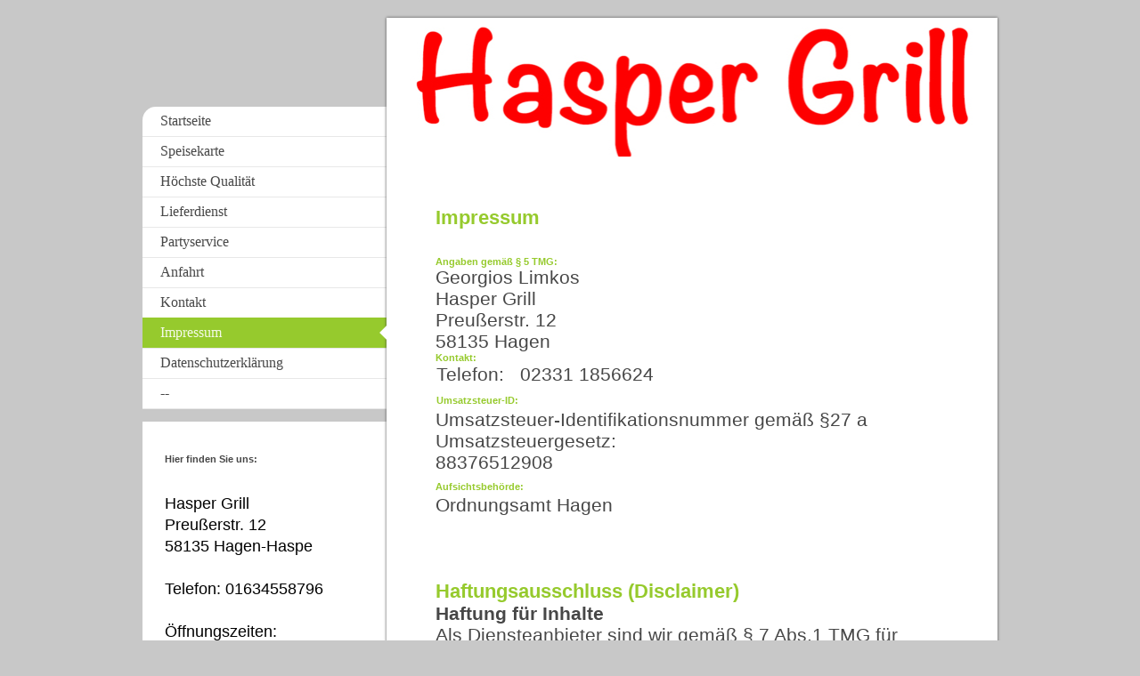

--- FILE ---
content_type: text/html; charset=UTF-8
request_url: https://www.hasper-grill.de/impressum/
body_size: 6968
content:
<!DOCTYPE html>
<html lang="de"  ><head prefix="og: http://ogp.me/ns# fb: http://ogp.me/ns/fb# business: http://ogp.me/ns/business#">
    <meta http-equiv="Content-Type" content="text/html; charset=utf-8"/>
    <meta name="generator" content="IONOS MyWebsite"/>
        
    <link rel="dns-prefetch" href="//cdn.website-start.de/"/>
    <link rel="dns-prefetch" href="//106.mod.mywebsite-editor.com"/>
    <link rel="dns-prefetch" href="https://106.sb.mywebsite-editor.com/"/>
    <link rel="shortcut icon" href="//cdn.website-start.de/favicon.ico"/>
        <title>Hasper Grill - Impressum</title>
    <style type="text/css">@media screen and (max-device-width: 1024px) {.diyw a.switchViewWeb {display: inline !important;}}</style>
    <style type="text/css">@media screen and (min-device-width: 1024px) {
            .mediumScreenDisabled { display:block }
            .smallScreenDisabled { display:block }
        }
        @media screen and (max-device-width: 1024px) { .mediumScreenDisabled { display:none } }
        @media screen and (max-device-width: 568px) { .smallScreenDisabled { display:none } }
                @media screen and (min-width: 1024px) {
            .mobilepreview .mediumScreenDisabled { display:block }
            .mobilepreview .smallScreenDisabled { display:block }
        }
        @media screen and (max-width: 1024px) { .mobilepreview .mediumScreenDisabled { display:none } }
        @media screen and (max-width: 568px) { .mobilepreview .smallScreenDisabled { display:none } }</style>
    <meta name="viewport" content="width=device-width, initial-scale=1, maximum-scale=1, minimal-ui"/>

<meta name="format-detection" content="telephone=no"/>
        <meta name="keywords" content="Impressum, Griechisch, Grieche, Griechische, Küche, Essen, Spezialitäten, Restaurant, Gatronomie"/>
            <meta name="description" content="Hasper Grill, Hagen"/>
            <meta name="robots" content="index,follow"/>
        <link href="//cdn.website-start.de/templates/2037/style.css?1763478093678" rel="stylesheet" type="text/css"/>
    <link href="https://www.hasper-grill.de/s/style/theming.css?1707291996" rel="stylesheet" type="text/css"/>
    <link href="//cdn.website-start.de/app/cdn/min/group/web.css?1763478093678" rel="stylesheet" type="text/css"/>
<link href="//cdn.website-start.de/app/cdn/min/moduleserver/css/de_DE/common,shoppingbasket?1763478093678" rel="stylesheet" type="text/css"/>
    <link href="//cdn.website-start.de/app/cdn/min/group/mobilenavigation.css?1763478093678" rel="stylesheet" type="text/css"/>
    <link href="https://106.sb.mywebsite-editor.com/app/logstate2-css.php?site=181410412&amp;t=1768921134" rel="stylesheet" type="text/css"/>

<script type="text/javascript">
    /* <![CDATA[ */
var stagingMode = '';
    /* ]]> */
</script>
<script src="https://106.sb.mywebsite-editor.com/app/logstate-js.php?site=181410412&amp;t=1768921134"></script>

    <link href="//cdn.website-start.de/templates/2037/print.css?1763478093678" rel="stylesheet" media="print" type="text/css"/>
    <script type="text/javascript">
    /* <![CDATA[ */
    var systemurl = 'https://106.sb.mywebsite-editor.com/';
    var webPath = '/';
    var proxyName = '';
    var webServerName = 'www.hasper-grill.de';
    var sslServerUrl = 'https://www.hasper-grill.de';
    var nonSslServerUrl = 'http://www.hasper-grill.de';
    var webserverProtocol = 'http://';
    var nghScriptsUrlPrefix = '//106.mod.mywebsite-editor.com';
    var sessionNamespace = 'DIY_SB';
    var jimdoData = {
        cdnUrl:  '//cdn.website-start.de/',
        messages: {
            lightBox: {
    image : 'Bild',
    of: 'von'
}

        },
        isTrial: 0,
        pageId: 929389676    };
    var script_basisID = "181410412";

    diy = window.diy || {};
    diy.web = diy.web || {};

        diy.web.jsBaseUrl = "//cdn.website-start.de/s/build/";

    diy.context = diy.context || {};
    diy.context.type = diy.context.type || 'web';
    /* ]]> */
</script>

<script type="text/javascript" src="//cdn.website-start.de/app/cdn/min/group/web.js?1763478093678" crossorigin="anonymous"></script><script type="text/javascript" src="//cdn.website-start.de/s/build/web.bundle.js?1763478093678" crossorigin="anonymous"></script><script type="text/javascript" src="//cdn.website-start.de/app/cdn/min/group/mobilenavigation.js?1763478093678" crossorigin="anonymous"></script><script src="//cdn.website-start.de/app/cdn/min/moduleserver/js/de_DE/common,shoppingbasket?1763478093678"></script>
<script type="text/javascript" src="https://cdn.website-start.de/proxy/apps/static/resource/dependencies/"></script><script type="text/javascript">
                    if (typeof require !== 'undefined') {
                        require.config({
                            waitSeconds : 10,
                            baseUrl : 'https://cdn.website-start.de/proxy/apps/static/js/'
                        });
                    }
                </script><script type="text/javascript" src="//cdn.website-start.de/app/cdn/min/group/pfcsupport.js?1763478093678" crossorigin="anonymous"></script>    <meta property="og:type" content="business.business"/>
    <meta property="og:url" content="https://www.hasper-grill.de/impressum/"/>
    <meta property="og:title" content="Hasper Grill - Impressum"/>
            <meta property="og:description" content="Hasper Grill, Hagen"/>
                <meta property="og:image" content="https://www.hasper-grill.de/s/img/emotionheader.jpg"/>
        <meta property="business:contact_data:country_name" content="Deutschland"/>
    
    <meta property="business:contact_data:locality" content="Hagen"/>
    
    <meta property="business:contact_data:email" content="a.mantes85@googlemail.com"/>
    <meta property="business:contact_data:postal_code" content="58135"/>
    <meta property="business:contact_data:phone_number" content=" +49 2331 1856624"/>
    
    
</head>


<body class="body   cc-pagemode-default diyfeSidebarLeft diy-market-de_DE" data-pageid="929389676" id="page-929389676">
    
    <div class="diyw">
        <!-- modified -->
<div class="diyweb diywebSingleNav">
	<div class="diyfeMobileNav">
		
<nav id="diyfeMobileNav" class="diyfeCA diyfeCA2" role="navigation">
    <a title="Navigation aufklappen/zuklappen">Navigation aufklappen/zuklappen</a>
    <ul class="mainNav1"><li class=" hasSubNavigation"><a data-page-id="929389673" href="https://www.hasper-grill.de/" class=" level_1"><span>Startseite</span></a></li><li class=" hasSubNavigation"><a data-page-id="929397513" href="https://www.hasper-grill.de/speisekarte/" class=" level_1"><span>Speisekarte</span></a></li><li class=" hasSubNavigation"><a data-page-id="929403003" href="https://www.hasper-grill.de/höchste-qualität/" class=" level_1"><span>Höchste Qualität</span></a></li><li class=" hasSubNavigation"><a data-page-id="929401531" href="https://www.hasper-grill.de/lieferdienst/" class=" level_1"><span>Lieferdienst</span></a></li><li class=" hasSubNavigation"><a data-page-id="929403009" href="https://www.hasper-grill.de/partyservice/" class=" level_1"><span>Partyservice</span></a></li><li class=" hasSubNavigation"><a data-page-id="929389675" href="https://www.hasper-grill.de/anfahrt/" class=" level_1"><span>Anfahrt</span></a></li><li class=" hasSubNavigation"><a data-page-id="929389674" href="https://www.hasper-grill.de/kontakt/" class=" level_1"><span>Kontakt</span></a></li><li class="current hasSubNavigation"><a data-page-id="929389676" href="https://www.hasper-grill.de/impressum/" class="current level_1"><span>Impressum</span></a></li><li class=" hasSubNavigation"><a data-page-id="929646234" href="https://www.hasper-grill.de/datenschutzerklärung/" class=" level_1"><span>Datenschutzerklärung</span></a></li><li class=" hasSubNavigation"><a data-page-id="929630144" href="https://www.hasper-grill.de/-/" class=" level_1"><span>--</span></a></li></ul></nav>
	</div>
	<div class="diywebContainer">
		<div class="diywebContent">
			<div class="diywebLiveArea">
				<div class="diywebMain diyfeCA diyfeCA1">
					<div class="diywebEmotionHeader diyfeCA diyfeCA4">
						<div class="diywebLiveArea">
							
<style type="text/css" media="all">
.diyw div#emotion-header {
        max-width: 667px;
        max-height: 146px;
                background: #EEEEEE;
    }

.diyw div#emotion-header-title-bg {
    left: 0%;
    top: 43%;
    width: 100%;
    height: 12%;

    background-color: #FFFFFF;
    opacity: 0.50;
    filter: alpha(opacity = 50);
    display: none;}
.diyw img#emotion-header-logo {
    left: 1.00%;
    top: 0.00%;
    background: transparent;
                border: 1px solid #CCCCCC;
        padding: 0px;
                display: none;
    }

.diyw div#emotion-header strong#emotion-header-title {
    left: 6%;
    top: 43%;
    color: #000000;
    display: none;    font: normal normal 24px/120% Helvetica, 'Helvetica Neue', 'Trebuchet MS', sans-serif;
}

.diyw div#emotion-no-bg-container{
    max-height: 146px;
}

.diyw div#emotion-no-bg-container .emotion-no-bg-height {
    margin-top: 21.89%;
}
</style>
<div id="emotion-header" data-action="loadView" data-params="active" data-imagescount="1">
            <img src="https://www.hasper-grill.de/s/img/emotionheader.jpg?1528915713.667px.146px" id="emotion-header-img" alt=""/>
            
        <div id="ehSlideshowPlaceholder">
            <div id="ehSlideShow">
                <div class="slide-container">
                                        <div style="background-color: #EEEEEE">
                            <img src="https://www.hasper-grill.de/s/img/emotionheader.jpg?1528915713.667px.146px" alt=""/>
                        </div>
                                    </div>
            </div>
        </div>


        <script type="text/javascript">
        //<![CDATA[
                diy.module.emotionHeader.slideShow.init({ slides: [{"url":"https:\/\/www.hasper-grill.de\/s\/img\/emotionheader.jpg?1528915713.667px.146px","image_alt":"","bgColor":"#EEEEEE"}] });
        //]]>
        </script>

    
            
        
            
    
    
    
    <script type="text/javascript">
    //<![CDATA[
    (function ($) {
        function enableSvgTitle() {
                        var titleSvg = $('svg#emotion-header-title-svg'),
                titleHtml = $('#emotion-header-title'),
                emoWidthAbs = 667,
                emoHeightAbs = 146,
                offsetParent,
                titlePosition,
                svgBoxWidth,
                svgBoxHeight;

                        if (titleSvg.length && titleHtml.length) {
                offsetParent = titleHtml.offsetParent();
                titlePosition = titleHtml.position();
                svgBoxWidth = titleHtml.width();
                svgBoxHeight = titleHtml.height();

                                titleSvg.get(0).setAttribute('viewBox', '0 0 ' + svgBoxWidth + ' ' + svgBoxHeight);
                titleSvg.css({
                   left: Math.roundTo(100 * titlePosition.left / offsetParent.width(), 3) + '%',
                   top: Math.roundTo(100 * titlePosition.top / offsetParent.height(), 3) + '%',
                   width: Math.roundTo(100 * svgBoxWidth / emoWidthAbs, 3) + '%',
                   height: Math.roundTo(100 * svgBoxHeight / emoHeightAbs, 3) + '%'
                });

                titleHtml.css('visibility','hidden');
                titleSvg.css('visibility','visible');
            }
        }

        
            var posFunc = function($, overrideSize) {
                var elems = [], containerWidth, containerHeight;
                                    elems.push({
                        selector: '#emotion-header-title',
                        overrideSize: true,
                        horPos: 6.96,
                        vertPos: 48.91                    });
                    lastTitleWidth = $('#emotion-header-title').width();
                                                elems.push({
                    selector: '#emotion-header-title-bg',
                    horPos: 0,
                    vertPos: 47.55                });
                                
                containerWidth = parseInt('667');
                containerHeight = parseInt('146');

                for (var i = 0; i < elems.length; ++i) {
                    var el = elems[i],
                        $el = $(el.selector),
                        pos = {
                            left: el.horPos,
                            top: el.vertPos
                        };
                    if (!$el.length) continue;
                    var anchorPos = $el.anchorPosition();
                    anchorPos.$container = $('#emotion-header');

                    if (overrideSize === true || el.overrideSize === true) {
                        anchorPos.setContainerSize(containerWidth, containerHeight);
                    } else {
                        anchorPos.setContainerSize(null, null);
                    }

                    var pxPos = anchorPos.fromAnchorPosition(pos),
                        pcPos = anchorPos.toPercentPosition(pxPos);

                    var elPos = {};
                    if (!isNaN(parseFloat(pcPos.top)) && isFinite(pcPos.top)) {
                        elPos.top = pcPos.top + '%';
                    }
                    if (!isNaN(parseFloat(pcPos.left)) && isFinite(pcPos.left)) {
                        elPos.left = pcPos.left + '%';
                    }
                    $el.css(elPos);
                }

                // switch to svg title
                enableSvgTitle();
            };

                        var $emotionImg = jQuery('#emotion-header-img');
            if ($emotionImg.length > 0) {
                // first position the element based on stored size
                posFunc(jQuery, true);

                // trigger reposition using the real size when the element is loaded
                var ehLoadEvTriggered = false;
                $emotionImg.one('load', function(){
                    posFunc(jQuery);
                    ehLoadEvTriggered = true;
                                        diy.module.emotionHeader.slideShow.start();
                                    }).each(function() {
                                        if(this.complete || typeof this.complete === 'undefined') {
                        jQuery(this).load();
                    }
                });

                                noLoadTriggeredTimeoutId = setTimeout(function() {
                    if (!ehLoadEvTriggered) {
                        posFunc(jQuery);
                    }
                    window.clearTimeout(noLoadTriggeredTimeoutId)
                }, 5000);//after 5 seconds
            } else {
                jQuery(function(){
                    posFunc(jQuery);
                });
            }

                        if (jQuery.isBrowser && jQuery.isBrowser.ie8) {
                var longTitleRepositionCalls = 0;
                longTitleRepositionInterval = setInterval(function() {
                    if (lastTitleWidth > 0 && lastTitleWidth != jQuery('#emotion-header-title').width()) {
                        posFunc(jQuery);
                    }
                    longTitleRepositionCalls++;
                    // try this for 5 seconds
                    if (longTitleRepositionCalls === 5) {
                        window.clearInterval(longTitleRepositionInterval);
                    }
                }, 1000);//each 1 second
            }

            }(jQuery));
    //]]>
    </script>

    </div>

						</div>
					</div>
					<div class="diywebGutter">
						
        <div id="content_area">
        	<div id="content_start"></div>
        	
        
        <div id="matrix_1027328325" class="sortable-matrix" data-matrixId="1027328325"><div class="n module-type-header diyfeLiveArea "> <h1><span class="diyfeDecoration">Impressum</span></h1> </div><div class="n module-type-text diyfeLiveArea "> <h2>Angaben gemäß § 5 TMG:</h2>
<p>Georgios Limkos</p>
<p>Hasper Grill<br/>
Preußerstr. 12<br/>
58135 Hagen</p>
<h2>Kontakt:</h2>
<table>
<tbody>
<tr>
<td>Telefon:</td>
<td>02331 1856624</td>
</tr>
<tr>
<td><span style="color: rgb(150, 202, 45); font-size: 11.2px; font-weight: bold;">Umsatzsteuer-ID:</span></td>
<td> </td>
</tr>
</tbody>
</table>
<p>Umsatzsteuer-Identifikationsnummer gemäß §27 a Umsatzsteuergesetz:</p>
<p>88376512908</p>
<p><span style="color: rgb(150, 202, 45); font-size: 11.2px; font-weight: bold;">Aufsichtsbehörde:</span></p>
<p>Ordnungsamt Hagen</p>
<p> </p>
<p> </p>
<p> </p>
<h1>Haftungsausschluss (Disclaimer)</h1>
<p><strong>Haftung für Inhalte</strong></p>
<p>Als Diensteanbieter sind wir gemäß § 7 Abs.1 TMG für eigene Inhalte auf diesen Seiten nach den allgemeinen Gesetzen verantwortlich. Nach §§ 8 bis 10 TMG sind wir als Diensteanbieter jedoch nicht
verpflichtet, übermittelte oder gespeicherte fremde Informationen zu überwachen oder nach Umständen zu forschen, die auf eine rechtswidrige Tätigkeit hinweisen. Verpflichtungen zur Entfernung oder
Sperrung der Nutzung von Informationen nach den allgemeinen Gesetzen bleiben hiervon unberührt. Eine diesbezügliche Haftung ist jedoch erst ab dem Zeitpunkt der Kenntnis einer konkreten
Rechtsverletzung möglich. Bei Bekanntwerden von entsprechenden Rechtsverletzungen werden wir diese Inhalte umgehend entfernen.</p>
<p><strong>Haftung für Links</strong></p>
<p>Unser Angebot enthält Links zu externen Webseiten Dritter, auf deren Inhalte wir keinen Einfluss haben. Deshalb können wir für diese fremden Inhalte auch keine Gewähr übernehmen. Für die Inhalte
der verlinkten Seiten ist stets der jeweilige Anbieter oder Betreiber der Seiten verantwortlich. Die verlinkten Seiten wurden zum Zeitpunkt der Verlinkung auf mögliche Rechtsverstöße überprüft.
Rechtswidrige Inhalte waren zum Zeitpunkt der Verlinkung nicht erkennbar. Eine permanente inhaltliche Kontrolle der verlinkten Seiten ist jedoch ohne konkrete Anhaltspunkte einer Rechtsverletzung
nicht zumutbar. Bei Bekanntwerden von Rechtsverletzungen werden wir derartige Links umgehend entfernen.</p>
<p><strong>Urheberrecht</strong></p>
<p>Die durch die Seitenbetreiber erstellten Inhalte und Werke auf diesen Seiten unterliegen dem deutschen Urheberrecht. Die Vervielfältigung, Bearbeitung, Verbreitung und jede Art der Verwertung
außerhalb der Grenzen des Urheberrechtes bedürfen der schriftlichen Zustimmung des jeweiligen Autors bzw. Erstellers. Downloads und Kopien dieser Seite sind nur für den privaten, nicht kommerziellen
Gebrauch gestattet. Soweit die Inhalte auf dieser Seite nicht vom Betreiber erstellt wurden, werden die Urheberrechte Dritter beachtet. Insbesondere werden Inhalte Dritter als solche gekennzeichnet.
Sollten Sie trotzdem auf eine Urheberrechtsverletzung aufmerksam werden, bitten wir um einen entsprechenden Hinweis. Bei Bekanntwerden von Rechtsverletzungen werden wir derartige Inhalte umgehend
entfernen.</p>
<p> </p>
<h1>Datenschutzerklärung:</h1>
<p><strong>Datenschutz</strong></p>
<p>Die Nutzung unserer Webseite ist in der Regel ohne Angabe personenbezogener Daten möglich. Soweit auf unseren Seiten personenbezogene Daten (beispielsweise Name, Anschrift oder eMail-Adressen)
erhoben werden, erfolgt dies, soweit möglich, stets auf freiwilliger Basis. Diese Daten werden ohne Ihre ausdrückliche Zustimmung nicht an Dritte weitergegeben.</p>
<p>Wir weisen darauf hin, dass die Datenübertragung im Internet (z.B. bei der Kommunikation per E-Mail) Sicherheitslücken aufweisen kann. Ein lückenloser Schutz der Daten vor dem Zugriff durch Dritte
ist nicht möglich.</p>
<p>Der Nutzung von im Rahmen der Impressumspflicht veröffentlichten Kontaktdaten durch Dritte zur Übersendung von nicht ausdrücklich angeforderter Werbung und Informationsmaterialien wird hiermit
ausdrücklich widersprochen. Die Betreiber der Seiten behalten sich ausdrücklich rechtliche Schritte im Falle der unverlangten Zusendung von Werbeinformationen, etwa durch Spam-Mails, vor.</p>
<p> </p>
<h3 style="box-sizing:border-box;margin-bottom:20px;font-size:24px;line-height:33px;font-weight:300;color:rgb(16, 16, 17);"> </h3>
<p> </p>
<p> </p> </div><div class="n module-type-hr diyfeLiveArea "> <div style="padding: 0px 0px">
    <div class="hr"></div>
</div>
 </div></div>
        
        
        </div>
					</div>
					<div class="diywebFooter diyfeCA diyfeCA4">
						<div class="diywebGutter">
							<div id="contentfooter">
    <div class="leftrow">
                        <a rel="nofollow" href="javascript:window.print();">
                    <img class="inline" height="14" width="18" src="//cdn.website-start.de/s/img/cc/printer.gif" alt=""/>
                    Druckversion                </a> <span class="footer-separator">|</span>
                <a href="https://www.hasper-grill.de/sitemap/">Sitemap</a>
                        <br/> © Hasper Grill
            </div>
    <script type="text/javascript">
        window.diy.ux.Captcha.locales = {
            generateNewCode: 'Neuen Code generieren',
            enterCode: 'Bitte geben Sie den Code ein'
        };
        window.diy.ux.Cap2.locales = {
            generateNewCode: 'Neuen Code generieren',
            enterCode: 'Bitte geben Sie den Code ein'
        };
    </script>
    <div class="rightrow">
                    <span class="loggedout">
                <a rel="nofollow" id="login" href="https://login.1and1-editor.com/181410412/www.hasper-grill.de/de?pageId=929389676">
                    Login                </a>
            </span>
                <p><a class="diyw switchViewWeb" href="javascript:switchView('desktop');">Webansicht</a><a class="diyw switchViewMobile" href="javascript:switchView('mobile');">Mobile-Ansicht</a></p>
                <span class="loggedin">
            <a rel="nofollow" id="logout" href="https://106.sb.mywebsite-editor.com/app/cms/logout.php">Logout</a> <span class="footer-separator">|</span>
            <a rel="nofollow" id="edit" href="https://106.sb.mywebsite-editor.com/app/181410412/929389676/">Seite bearbeiten</a>
        </span>
    </div>
</div>
            <div id="loginbox" class="hidden">
                <script type="text/javascript">
                    /* <![CDATA[ */
                    function forgotpw_popup() {
                        var url = 'https://passwort.1und1.de/xml/request/RequestStart';
                        fenster = window.open(url, "fenster1", "width=600,height=400,status=yes,scrollbars=yes,resizable=yes");
                        // IE8 doesn't return the window reference instantly or at all.
                        // It may appear the call failed and fenster is null
                        if (fenster && fenster.focus) {
                            fenster.focus();
                        }
                    }
                    /* ]]> */
                </script>
                                <img class="logo" src="//cdn.website-start.de/s/img/logo.gif" alt="IONOS" title="IONOS"/>

                <div id="loginboxOuter"></div>
            </div>
        

						</div>
					</div>
				</div>
				<div class="diywebSecondary">
					<div class="diywebNav diywebNavMain diywebNav123 diyfeCA diyfeCA2">
						<div class="diywebGutter">
							<div class="webnavigation"><ul id="mainNav1" class="mainNav1"><li class="navTopItemGroup_1"><a data-page-id="929389673" href="https://www.hasper-grill.de/" class="level_1"><span>Startseite</span></a></li><li class="navTopItemGroup_2"><a data-page-id="929397513" href="https://www.hasper-grill.de/speisekarte/" class="level_1"><span>Speisekarte</span></a></li><li class="navTopItemGroup_3"><a data-page-id="929403003" href="https://www.hasper-grill.de/höchste-qualität/" class="level_1"><span>Höchste Qualität</span></a></li><li class="navTopItemGroup_4"><a data-page-id="929401531" href="https://www.hasper-grill.de/lieferdienst/" class="level_1"><span>Lieferdienst</span></a></li><li class="navTopItemGroup_5"><a data-page-id="929403009" href="https://www.hasper-grill.de/partyservice/" class="level_1"><span>Partyservice</span></a></li><li class="navTopItemGroup_6"><a data-page-id="929389675" href="https://www.hasper-grill.de/anfahrt/" class="level_1"><span>Anfahrt</span></a></li><li class="navTopItemGroup_7"><a data-page-id="929389674" href="https://www.hasper-grill.de/kontakt/" class="level_1"><span>Kontakt</span></a></li><li class="navTopItemGroup_8"><a data-page-id="929389676" href="https://www.hasper-grill.de/impressum/" class="current level_1"><span>Impressum</span></a></li><li class="navTopItemGroup_9"><a data-page-id="929646234" href="https://www.hasper-grill.de/datenschutzerklärung/" class="level_1"><span>Datenschutzerklärung</span></a></li><li class="navTopItemGroup_10"><a data-page-id="929630144" href="https://www.hasper-grill.de/-/" class="level_1"><span>--</span></a></li></ul></div>
						</div>
					</div>
					<div class="diywebSidebar diyfeCA diyfeCA3">
						<div class="diywebGutter">
							<div id="matrix_1027328319" class="sortable-matrix" data-matrixId="1027328319"><div class="n module-type-header diyfeLiveArea "> <h2><span class="diyfeDecoration">Hier finden Sie uns:</span></h2> </div><div class="n module-type-text diyfeLiveArea "> <p><span style="font-size:18px;"><span style="color:#000000;">Hasper Grill<br/>
Preußerstr. 12<br/>
58135 Hagen-Haspe<br/>
<br/>
Telefon: 01634558796</span></span></p>
<p> </p>
<p><span style="font-size:18px;"><span style="color:#000000;">Öffnungszeiten:</span></span></p>
<p style="font-size:20.799999237060547px;"><span style="font-size:18px;"><span style="color:#000000;">Montag ist</span> <span style="color:#000000;">Ruhetag</span></span></p>
<p><span style="font-size:18px;"><span style="color:#000000;">Di - So: 16.00 bis 22.00 Uhr</span></span></p> </div></div>
						</div>
					</div>
				</div><!-- .diywebSidebar -->
			</div><!-- .diywebSecondary -->
		</div><!-- .diywebContent -->
	</div><!-- .diywebContainer -->
</div><!-- .diyweb -->    </div>

    
    </body>


<!-- rendered at Tue, 30 Dec 2025 17:38:46 +0100 -->
</html>
